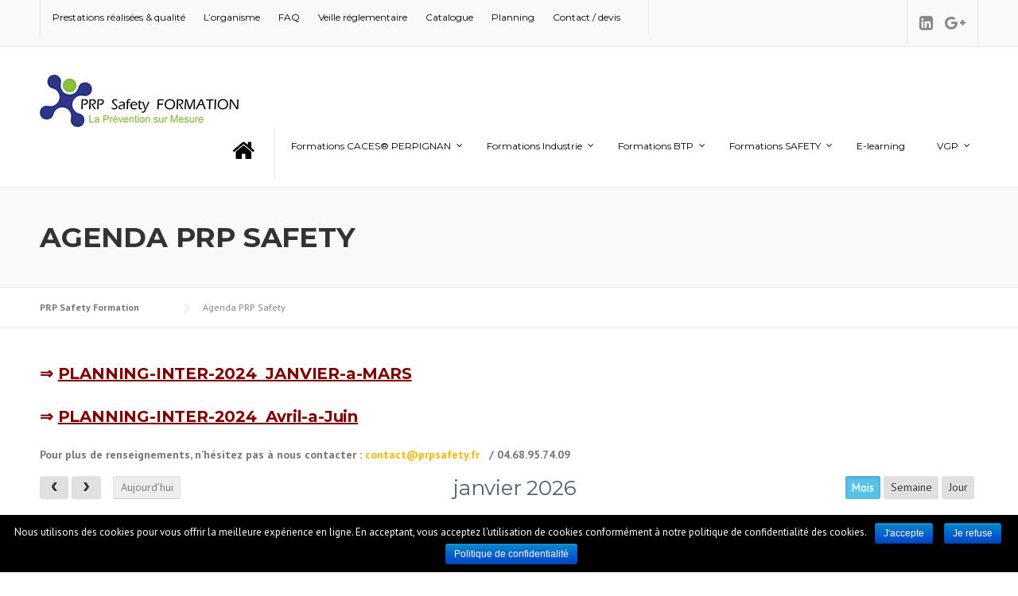

--- FILE ---
content_type: text/html; charset=UTF-8
request_url: https://prpsafety.fr/agenda-planning-prp-safety-formation-2024/
body_size: 13005
content:
<!DOCTYPE html>
<html lang="fr-FR" prefix="og: http://ogp.me/ns#">
<head>
	<meta charset="UTF-8">
	<meta name="viewport" content="width=device-width, initial-scale=1">
	<link rel="profile" href="http://gmpg.org/xfn/11">
	<link rel="pingback" href="https://prpsafety.fr/xmlrpc.php">
	<title>Agenda PRP Safety</title>

<!-- This site is optimized with the Yoast SEO plugin v3.2.5 - https://yoast.com/wordpress/plugins/seo/ -->
<meta name="description" content="Agenda / planning PRP SAFETY FORMATION 2024 ⇒ PLANNING-INTER-2024 JANVIER-a-MARS ⇒ PLANNING-INTER-2024 Avril-a-Juin"/>
<meta name="robots" content="noodp"/>
<link rel="canonical" href="https://prpsafety.fr/agenda-planning-prp-safety-formation-2024/" />
<meta property="og:locale" content="fr_FR" />
<meta property="og:type" content="article" />
<meta property="og:title" content="Agenda PRP Safety" />
<meta property="og:description" content="Agenda / planning PRP SAFETY FORMATION 2024 ⇒ PLANNING-INTER-2024 JANVIER-a-MARS ⇒ PLANNING-INTER-2024 Avril-a-Juin" />
<meta property="og:url" content="https://prpsafety.fr/agenda-planning-prp-safety-formation-2024/" />
<meta property="og:site_name" content="PRP Safety Formation" />
<meta property="article:publisher" content="https://www.facebook.com/PRP-Safety-104782844590633" />
<meta property="og:image" content="https://www.facebook.com/PRP-Safety-104782844590633" />
<meta name="twitter:card" content="summary" />
<meta name="twitter:description" content="Agenda / planning PRP SAFETY FORMATION 2024 ⇒ PLANNING-INTER-2024 JANVIER-a-MARS ⇒ PLANNING-INTER-2024 Avril-a-Juin" />
<meta name="twitter:title" content="Agenda PRP Safety" />
<meta name="twitter:image" content="https://www.facebook.com/PRP-Safety-104782844590633" />
<!-- / Yoast SEO plugin. -->

<link rel="alternate" type="application/rss+xml" title="PRP Safety Formation &raquo; Flux" href="https://prpsafety.fr/feed/" />
<link rel="alternate" type="application/rss+xml" title="PRP Safety Formation &raquo; Flux des commentaires" href="https://prpsafety.fr/comments/feed/" />
		<script type="text/javascript">
			window._wpemojiSettings = {"baseUrl":"https:\/\/s.w.org\/images\/core\/emoji\/72x72\/","ext":".png","source":{"concatemoji":"https:\/\/prpsafety.fr\/wp-includes\/js\/wp-emoji-release.min.js?ver=4.5.33"}};
			!function(e,o,t){var a,n,r;function i(e){var t=o.createElement("script");t.src=e,t.type="text/javascript",o.getElementsByTagName("head")[0].appendChild(t)}for(r=Array("simple","flag","unicode8","diversity"),t.supports={everything:!0,everythingExceptFlag:!0},n=0;n<r.length;n++)t.supports[r[n]]=function(e){var t,a,n=o.createElement("canvas"),r=n.getContext&&n.getContext("2d"),i=String.fromCharCode;if(!r||!r.fillText)return!1;switch(r.textBaseline="top",r.font="600 32px Arial",e){case"flag":return r.fillText(i(55356,56806,55356,56826),0,0),3e3<n.toDataURL().length;case"diversity":return r.fillText(i(55356,57221),0,0),a=(t=r.getImageData(16,16,1,1).data)[0]+","+t[1]+","+t[2]+","+t[3],r.fillText(i(55356,57221,55356,57343),0,0),a!=(t=r.getImageData(16,16,1,1).data)[0]+","+t[1]+","+t[2]+","+t[3];case"simple":return r.fillText(i(55357,56835),0,0),0!==r.getImageData(16,16,1,1).data[0];case"unicode8":return r.fillText(i(55356,57135),0,0),0!==r.getImageData(16,16,1,1).data[0]}return!1}(r[n]),t.supports.everything=t.supports.everything&&t.supports[r[n]],"flag"!==r[n]&&(t.supports.everythingExceptFlag=t.supports.everythingExceptFlag&&t.supports[r[n]]);t.supports.everythingExceptFlag=t.supports.everythingExceptFlag&&!t.supports.flag,t.DOMReady=!1,t.readyCallback=function(){t.DOMReady=!0},t.supports.everything||(a=function(){t.readyCallback()},o.addEventListener?(o.addEventListener("DOMContentLoaded",a,!1),e.addEventListener("load",a,!1)):(e.attachEvent("onload",a),o.attachEvent("onreadystatechange",function(){"complete"===o.readyState&&t.readyCallback()})),(a=t.source||{}).concatemoji?i(a.concatemoji):a.wpemoji&&a.twemoji&&(i(a.twemoji),i(a.wpemoji)))}(window,document,window._wpemojiSettings);
		</script>
		<style type="text/css">
img.wp-smiley,
img.emoji {
	display: inline !important;
	border: none !important;
	box-shadow: none !important;
	height: 1em !important;
	width: 1em !important;
	margin: 0 .07em !important;
	vertical-align: -0.1em !important;
	background: none !important;
	padding: 0 !important;
}
</style>
<link rel='stylesheet' id='bxslider-css-css'  href='https://prpsafety.fr/wp-content/plugins/kiwi-logo-carousel/third-party/jquery.bxslider/jquery.bxslider.css?ver=4.5.33' type='text/css' media='' />
<link rel='stylesheet' id='kiwi-logo-carousel-styles-css'  href='https://prpsafety.fr/wp-content/plugins/kiwi-logo-carousel/custom-styles.css?ver=4.5.33' type='text/css' media='' />
<link rel='stylesheet' id='js_composer_front-css'  href='https://prpsafety.fr/wp-content/plugins/js_composer/assets/css/js_composer.min.css?ver=4.11.2.1' type='text/css' media='all' />
<link rel='stylesheet' id='contact-form-7-css'  href='https://prpsafety.fr/wp-content/plugins/contact-form-7/includes/css/styles.css?ver=5.0' type='text/css' media='all' />
<link rel='stylesheet' id='cookie-notice-front-css'  href='https://prpsafety.fr/wp-content/plugins/cookie-notice/css/front.min.css?ver=4.5.33' type='text/css' media='all' />
<link rel='stylesheet' id='essential-grid-plugin-settings-css'  href='https://prpsafety.fr/wp-content/plugins/essential-grid/public/assets/css/settings.css?ver=2.0.9.1' type='text/css' media='all' />
<link rel='stylesheet' id='tp-open-sans-css'  href='https://fonts.googleapis.com/css?family=Open+Sans%3A300%2C400%2C600%2C700%2C800&#038;ver=4.5.33' type='text/css' media='all' />
<link rel='stylesheet' id='tp-raleway-css'  href='https://fonts.googleapis.com/css?family=Raleway%3A100%2C200%2C300%2C400%2C500%2C600%2C700%2C800%2C900&#038;ver=4.5.33' type='text/css' media='all' />
<link rel='stylesheet' id='tp-droid-serif-css'  href='https://fonts.googleapis.com/css?family=Droid+Serif%3A400%2C700&#038;ver=4.5.33' type='text/css' media='all' />
<link rel='stylesheet' id='rs-plugin-settings-css'  href='https://prpsafety.fr/wp-content/plugins/revslider/public/assets/css/settings.css?ver=5.2.4.1' type='text/css' media='all' />
<style id='rs-plugin-settings-inline-css' type='text/css'>
.tp-caption a{color:#ff7302;text-shadow:none;-webkit-transition:all 0.2s ease-out;-moz-transition:all 0.2s ease-out;-o-transition:all 0.2s ease-out;-ms-transition:all 0.2s ease-out}.tp-caption a:hover{color:#ffa902}
</style>
<link rel='stylesheet' id='wp-gcalendar-css'  href='https://prpsafety.fr/wp-content/plugins/wp-gcalendar/public/css/wp-gcalendar-public.css?ver=1.2.0' type='text/css' media='all' />
<link rel='stylesheet' id='wp-gc-style-css'  href='https://prpsafety.fr/wp-content/plugins/wp-gcalendar/public/css/wp-gc-style.css?ver=4.5.33' type='text/css' media='all' />
<link rel='stylesheet' id='fullcalendar-css'  href='https://prpsafety.fr/wp-content/plugins/wp-gcalendar/public/css/fullcalendar.css?ver=4.5.33' type='text/css' media='all' />
<link rel='stylesheet' id='jquery.qtip-css'  href='https://prpsafety.fr/wp-content/plugins/wp-gcalendar/public/css/jquery.qtip.css?ver=4.5.33' type='text/css' media='all' />
<link rel='stylesheet' id='parent-style-css'  href='https://prpsafety.fr/wp-content/themes/PRP/style.css?ver=4.5.33' type='text/css' media='all' />
<link rel='stylesheet' id='wpcharming-style-css'  href='https://prpsafety.fr/wp-content/themes/PRP-child/style.css?ver=4.5.33' type='text/css' media='all' />
<link rel='stylesheet' id='wpcharming-fontawesome-css'  href='//maxcdn.bootstrapcdn.com/font-awesome/4.4.0/css/font-awesome.min.css?ver=4.2.0' type='text/css' media='all' />
<link rel='stylesheet' id='ubermenu-css'  href='https://prpsafety.fr/wp-content/plugins/largemenu/pro/assets/css/ubermenu.min.css?ver=3.2.2' type='text/css' media='all' />
<link rel='stylesheet' id='ubermenu-vanilla-css'  href='https://prpsafety.fr/wp-content/plugins/largemenu/assets/css/skins/vanilla.css?ver=4.5.33' type='text/css' media='all' />
<link rel='stylesheet' id='ubermenu-font-awesome-css'  href='https://prpsafety.fr/wp-content/plugins/largemenu/assets/css/fontawesome/css/font-awesome.min.css?ver=4.3' type='text/css' media='all' />
<link rel='stylesheet' id='redux-google-fonts-wpc_options-css'  href='https://fonts.googleapis.com/css?family=PT+Sans%3A400%2C700%2C400italic%2C700italic%7CMontserrat%3A400%2C700&#038;subset=latin&#038;ver=1548798025' type='text/css' media='all' />
<script type='text/javascript'>
/* <![CDATA[ */
var header_fixed_setting = {"fixed_header":"1"};
/* ]]> */
</script>
<script type='text/javascript' src='https://prpsafety.fr/wp-includes/js/jquery/jquery.js?ver=1.12.4'></script>
<script type='text/javascript' src='https://prpsafety.fr/wp-includes/js/jquery/jquery-migrate.min.js?ver=1.4.1'></script>
<script type='text/javascript'>
/* <![CDATA[ */
var cnArgs = {"ajaxurl":"https:\/\/prpsafety.fr\/wp-admin\/admin-ajax.php","hideEffect":"fade","onScroll":"no","onScrollOffset":"100","cookieName":"cookie_notice_accepted","cookieValue":"true","cookieTime":"2592000","cookiePath":"\/","cookieDomain":"","redirection":"","cache":"","refuse":"yes","revoke_cookies":"0","revoke_cookies_opt":"automatic","secure":"1"};
/* ]]> */
</script>
<script type='text/javascript' src='https://prpsafety.fr/wp-content/plugins/cookie-notice/js/front.min.js?ver=1.2.46'></script>
<script type='text/javascript' src='https://prpsafety.fr/wp-content/plugins/essential-grid/public/assets/js/lightbox.js?ver=2.0.9.1'></script>
<script type='text/javascript' src='https://prpsafety.fr/wp-content/plugins/essential-grid/public/assets/js/jquery.themepunch.tools.min.js?ver=2.0.9.1'></script>
<script type='text/javascript' src='https://prpsafety.fr/wp-content/plugins/essential-grid/public/assets/js/jquery.themepunch.essential.min.js?ver=2.0.9.1'></script>
<script type='text/javascript' src='https://prpsafety.fr/wp-content/plugins/revslider/public/assets/js/jquery.themepunch.revolution.min.js?ver=5.2.4.1'></script>
<script type='text/javascript' src='https://prpsafety.fr/wp-content/plugins/wp-gcalendar/public/js/wp-gcalendar-public.js?ver=1.2.0'></script>
<script type='text/javascript' src='https://prpsafety.fr/wp-content/plugins/wp-gcalendar/public/js/moment.min.js?ver=4.5.33'></script>
<script type='text/javascript' src='https://prpsafety.fr/wp-content/plugins/wp-gcalendar/public/js/fullcalendar.min.js?ver=4.5.33'></script>
<script type='text/javascript' src='https://prpsafety.fr/wp-content/plugins/wp-gcalendar/public/js/lang-all.js?ver=4.5.33'></script>
<script type='text/javascript' src='https://prpsafety.fr/wp-content/plugins/wp-gcalendar/public/js/jquery.qtip.js?ver=4.5.33'></script>
<script type='text/javascript' src='https://prpsafety.fr/wp-content/themes/PRP/assets/js/modernizr.min.js?ver=2.6.2'></script>
<script type='text/javascript' src='https://prpsafety.fr/wp-content/themes/PRP/assets/js/libs.js?ver=4.5.33'></script>
<link rel='https://api.w.org/' href='https://prpsafety.fr/wp-json/' />
<link rel="EditURI" type="application/rsd+xml" title="RSD" href="https://prpsafety.fr/xmlrpc.php?rsd" />
<link rel="wlwmanifest" type="application/wlwmanifest+xml" href="https://prpsafety.fr/wp-includes/wlwmanifest.xml" /> 
<meta name="generator" content="WordPress 4.5.33" />
<link rel='shortlink' href='https://prpsafety.fr/?p=1827' />
<link rel="alternate" type="application/json+oembed" href="https://prpsafety.fr/wp-json/oembed/1.0/embed?url=https%3A%2F%2Fprpsafety.fr%2Fagenda-planning-prp-safety-formation-2024%2F" />
<link rel="alternate" type="text/xml+oembed" href="https://prpsafety.fr/wp-json/oembed/1.0/embed?url=https%3A%2F%2Fprpsafety.fr%2Fagenda-planning-prp-safety-formation-2024%2F&#038;format=xml" />
<style id="ubermenu-custom-generated-css">
/** UberMenu Custom Menu Styles (Customizer) **/
/* main */
.ubermenu-main .ubermenu-item-level-0 > .ubermenu-target { color:#000000; }
.ubermenu.ubermenu-main .ubermenu-item-level-0:hover > .ubermenu-target, .ubermenu-main .ubermenu-item-level-0.ubermenu-active > .ubermenu-target { color:#000000; }
.ubermenu-main .ubermenu-item-level-0.ubermenu-current-menu-item > .ubermenu-target, .ubermenu-main .ubermenu-item-level-0.ubermenu-current-menu-parent > .ubermenu-target, .ubermenu-main .ubermenu-item-level-0.ubermenu-current-menu-ancestor > .ubermenu-target { color:#000000; }
.ubermenu-main .ubermenu-item.ubermenu-item-level-0 > .ubermenu-highlight { color:#000000; }
.ubermenu-main .ubermenu-submenu .ubermenu-item-header > .ubermenu-target { color:#000000; }
.ubermenu-main .ubermenu-submenu .ubermenu-item-header > .ubermenu-target:hover { color:#000000; }
.ubermenu-main .ubermenu-submenu .ubermenu-item-header.ubermenu-current-menu-item > .ubermenu-target { color:#000000; }
.ubermenu-main .ubermenu-item-normal > .ubermenu-target { color:#000000; }
.ubermenu.ubermenu-main .ubermenu-item-normal > .ubermenu-target:hover, .ubermenu.ubermenu-main .ubermenu-item-normal:hover > .ubermenu-target, .ubermenu.ubermenu-main .ubermenu-item-normal.ubermenu-active > .ubermenu-target { color:#000000; }
.ubermenu-main .ubermenu-item-normal.ubermenu-current-menu-item > .ubermenu-target { color:#000000; }
.ubermenu.ubermenu-main .ubermenu-tab > .ubermenu-target { color:#000000; }
.ubermenu.ubermenu-main .ubermenu-submenu .ubermenu-tab.ubermenu-active > .ubermenu-target { color:#000000; }
.ubermenu.ubermenu-main .ubermenu-tabs-group .ubermenu-item-header > .ubermenu-target { color:#000000 !important; }
.ubermenu.ubermenu-main .ubermenu-tabs-group .ubermenu-item-normal > .ubermenu-target { color:#000000 !important; }


/* Status: Loaded from Transient */

</style>		<script type="text/javascript">
			var ajaxRevslider;
			
			jQuery(document).ready(function() {
				// CUSTOM AJAX CONTENT LOADING FUNCTION
				ajaxRevslider = function(obj) {
				
					// obj.type : Post Type
					// obj.id : ID of Content to Load
					// obj.aspectratio : The Aspect Ratio of the Container / Media
					// obj.selector : The Container Selector where the Content of Ajax will be injected. It is done via the Essential Grid on Return of Content
					
					var content = "";

					data = {};
					
					data.action = 'revslider_ajax_call_front';
					data.client_action = 'get_slider_html';
					data.token = 'b6c38b86fe';
					data.type = obj.type;
					data.id = obj.id;
					data.aspectratio = obj.aspectratio;
					
					// SYNC AJAX REQUEST
					jQuery.ajax({
						type:"post",
						url:"https://prpsafety.fr/wp-admin/admin-ajax.php",
						dataType: 'json',
						data:data,
						async:false,
						success: function(ret, textStatus, XMLHttpRequest) {
							if(ret.success == true)
								content = ret.data;								
						},
						error: function(e) {
							console.log(e);
						}
					});
					
					 // FIRST RETURN THE CONTENT WHEN IT IS LOADED !!
					 return content;						 
				};
				
				// CUSTOM AJAX FUNCTION TO REMOVE THE SLIDER
				var ajaxRemoveRevslider = function(obj) {
					return jQuery(obj.selector+" .rev_slider").revkill();
				};

				// EXTEND THE AJAX CONTENT LOADING TYPES WITH TYPE AND FUNCTION
				var extendessential = setInterval(function() {
					if (jQuery.fn.tpessential != undefined) {
						clearInterval(extendessential);
						if(typeof(jQuery.fn.tpessential.defaults) !== 'undefined') {
							jQuery.fn.tpessential.defaults.ajaxTypes.push({type:"revslider",func:ajaxRevslider,killfunc:ajaxRemoveRevslider,openAnimationSpeed:0.3});   
							// type:  Name of the Post to load via Ajax into the Essential Grid Ajax Container
							// func: the Function Name which is Called once the Item with the Post Type has been clicked
							// killfunc: function to kill in case the Ajax Window going to be removed (before Remove function !
							// openAnimationSpeed: how quick the Ajax Content window should be animated (default is 0.3)
						}
					}
				},30);
			});
		</script>
		<!--[if lt IE 9]><script src="https://prpsafety.fr/wp-content/themes/PRP/assets/js/html5.min.js"></script><![endif]-->
<style id="theme_option_custom_css" type="text/css">
 
</style>
<meta name="generator" content="Powered by Visual Composer - drag and drop page builder for WordPress."/>
<!--[if lte IE 9]><link rel="stylesheet" type="text/css" href="https://prpsafety.fr/wp-content/plugins/js_composer/assets/css/vc_lte_ie9.min.css" media="screen"><![endif]--><!--[if IE  8]><link rel="stylesheet" type="text/css" href="https://prpsafety.fr/wp-content/plugins/js_composer/assets/css/vc-ie8.min.css" media="screen"><![endif]--><meta name="generator" content="Powered by Slider Revolution 5.2.4.1 - responsive, Mobile-Friendly Slider Plugin for WordPress with comfortable drag and drop interface." />
<style type="text/css" title="dynamic-css" class="options-output">.site-header .site-branding{margin-top:0;margin-right:0;margin-bottom:0;margin-left:0;}.wpc-menu a{color:#444444;}.page-title-wrap{background-color:#f8f9f9;}a, .primary-color, .wpc-menu a:hover, .wpc-menu > li.current-menu-item > a, .wpc-menu > li.current-menu-ancestor > a,
                                                       .entry-footer .post-categories li a:hover, .entry-footer .post-tags li a:hover,
                                                       .heading-404, .grid-item .grid-title a:hover, .widget a:hover, .widget #calendar_wrap a, .widget_recent_comments a,
                                                       #secondary .widget.widget_nav_menu ul li a:hover, #secondary .widget.widget_nav_menu ul li li a:hover, #secondary .widget.widget_nav_menu ul li li li a:hover,
                                                       #secondary .widget.widget_nav_menu ul li.current-menu-item a, .woocommerce ul.products li.product .price, .woocommerce .star-rating,
                                                       .iconbox-wrapper .iconbox-icon .primary, .iconbox-wrapper .iconbox-image .primary, .iconbox-wrapper a:hover,
                                                       .breadcrumbs a:hover, #comments .comment .comment-wrapper .comment-meta .comment-time:hover, #comments .comment .comment-wrapper .comment-meta .comment-reply-link:hover, #comments .comment .comment-wrapper .comment-meta .comment-edit-link:hover,
                                                       .nav-toggle-active i, .header-transparent .header-right-wrap .extract-element .phone-text, .site-header .header-right-wrap .extract-element .phone-text,
                                                       .wpb_wrapper .wpc-projects-light .esg-navigationbutton:hover, .wpb_wrapper .wpc-projects-light .esg-filterbutton:hover,.wpb_wrapper .wpc-projects-light .esg-sortbutton:hover,.wpb_wrapper .wpc-projects-light .esg-sortbutton-order:hover,.wpb_wrapper .wpc-projects-light .esg-cartbutton-order:hover,.wpb_wrapper .wpc-projects-light .esg-filterbutton.selected,
                                                       .wpb_wrapper .wpc-projects-dark .esg-navigationbutton:hover, .wpb_wrapper .wpc-projects-dark .esg-filterbutton:hover, .wpb_wrapper .wpc-projects-dark .esg-sortbutton:hover,.wpb_wrapper .wpc-projects-dark .esg-sortbutton-order:hover,.wpb_wrapper .wpc-projects-dark .esg-cartbutton-order:hover, .wpb_wrapper .wpc-projects-dark .esg-filterbutton.selected{color:#fab702;}input[type="reset"], input[type="submit"], input[type="submit"], .wpc-menu ul li a:hover,
                                                       .wpc-menu ul li.current-menu-item > a, .loop-pagination a:hover, .loop-pagination span:hover,
                                                       .loop-pagination a.current, .loop-pagination span.current, .footer-social, .tagcloud a:hover, woocommerce #respond input#submit.alt, .woocommerce a.button.alt, .woocommerce button.button.alt, .woocommerce input.button.alt,
                                                       .woocommerce #respond input#submit.alt:hover, .woocommerce #respond input#submit.alt:focus, .woocommerce #respond input#submit.alt:active, .woocommerce a.button.alt:hover, .woocommerce a.button.alt:focus, .woocommerce a.button.alt:active, .woocommerce button.button.alt:hover, .woocommerce button.button.alt:focus, .woocommerce button.button.alt:active, .woocommerce input.button.alt:hover, .woocommerce input.button.alt:focus, .woocommerce input.button.alt:active,
                                                       .woocommerce span.onsale, .entry-content .wpb_content_element .wpb_tour_tabs_wrapper .wpb_tabs_nav li.ui-tabs-active a, .entry-content .wpb_content_element .wpb_accordion_header li.ui-tabs-active a,
                                                       .entry-content .wpb_content_element .wpb_accordion_wrapper .wpb_accordion_header.ui-state-active a,
                                                       .btn, .btn:hover, .btn-primary, .custom-heading .heading-line, .custom-heading .heading-line.primary,
                                                       .wpb_wrapper .eg-wpc_projects-element-1{background-color:#fab702;}textarea:focus, input[type="date"]:focus, input[type="datetime"]:focus, input[type="datetime-local"]:focus, input[type="email"]:focus, input[type="month"]:focus, input[type="number"]:focus, input[type="password"]:focus, input[type="search"]:focus, input[type="tel"]:focus, input[type="text"]:focus, input[type="time"]:focus, input[type="url"]:focus, input[type="week"]:focus,
                                                       .entry-content blockquote, .woocommerce ul.products li.product a img:hover, .woocommerce div.product div.images img:hover{border-color:#fab702;}#secondary .widget.widget_nav_menu ul li.current-menu-item a:before{border-left-color:#fab702;}.secondary-color, .iconbox-wrapper .iconbox-icon .secondary, .iconbox-wrapper .iconbox-image .secondary{color:#00aeef;}.btn-secondary, .custom-heading .heading-line.secondary{background-color:#00aeef;}.hentry.sticky, .entry-content blockquote, .entry-meta .sticky-label,
                                .entry-author, #comments .comment .comment-wrapper, .page-title-wrap, .widget_wpc_posts ul li,
                                .inverted-column > .wpb_wrapper, .inverted-row, div.wpcf7-response-output{background-color:#f8f9f9;}hr, abbr, acronym, dfn, table, table > thead > tr > th, table > tbody > tr > th, table > tfoot > tr > th, table > thead > tr > td, table > tbody > tr > td, table > tfoot > tr > td,
                                fieldset, select, textarea, input[type="date"], input[type="datetime"], input[type="datetime-local"], input[type="email"], input[type="month"], input[type="number"], input[type="password"], input[type="search"], input[type="tel"], input[type="text"], input[type="time"], input[type="url"], input[type="week"],
                                .left-sidebar .content-area, .left-sidebar .sidebar, .right-sidebar .content-area, .right-sidebar .sidebar,
                                .site-header, .wpc-menu.wpc-menu-mobile, .wpc-menu.wpc-menu-mobile li, .blog .hentry, .archive .hentry, .search .hentry,
                                .page-header .page-title, .archive-title, .client-logo img, #comments .comment-list .pingback, .page-title-wrap, .page-header-wrap,
                                .portfolio-prev i, .portfolio-next i, #secondary .widget.widget_nav_menu ul li.current-menu-item a, .icon-button,
                                .woocommerce nav.woocommerce-pagination ul, .woocommerce nav.woocommerce-pagination ul li,woocommerce div.product .woocommerce-tabs ul.tabs:before, .woocommerce #content div.product .woocommerce-tabs ul.tabs:before, .woocommerce-page div.product .woocommerce-tabs ul.tabs:before, .woocommerce-page #content div.product .woocommerce-tabs ul.tabs:before,
                                .woocommerce div.product .woocommerce-tabs ul.tabs li:after, .woocommerce div.product .woocommerce-tabs ul.tabs li:before,
                                .woocommerce table.cart td.actions .coupon .input-text, .woocommerce #content table.cart td.actions .coupon .input-text, .woocommerce-page table.cart td.actions .coupon .input-text, .woocommerce-page #content table.cart td.actions .coupon .input-text,
                                .woocommerce form.checkout_coupon, .woocommerce form.login, .woocommerce form.register,.shop-elements i, .testimonial .testimonial-content, .breadcrumbs,
                                .woocommerce-cart .cart-collaterals .cart_totals table td, .woocommerce-cart .cart-collaterals .cart_totals table th,.carousel-prev, .carousel-next,.recent-news-meta,
                                .woocommerce ul.products li.product a img, .woocommerce div.product div.images img{border-color:#e9e9e9;}.site{background-color:#ffffff;}.layout-boxed{background-color:#333333;}body{font-family:"PT Sans";color:#777777;font-size:14px;}h1,h2,h3,h4,h5,h6, .font-heading{font-family:Montserrat;font-weight:normal;color:#333333;}</style><noscript><style type="text/css"> .wpb_animate_when_almost_visible { opacity: 1; }</style></noscript>	<link rel="apple-touch-icon" sizes="180x180" href="https://prpsafety.fr/wp-content/themes/PRP-child/images/apple-touch-icon.png">
<link rel="icon" type="image/png" href="https://prpsafety.fr/wp-content/themes/PRP-child/images/favicon-32x32.png" sizes="32x32">
<link rel="icon" type="image/png" href="https://prpsafety.fr/wp-content/themes/PRP-child/images/favicon-16x16.png" sizes="16x16">
<link rel="manifest" href="https://prpsafety.fr/wp-content/themes/PRP-child/images/manifest.json">
<link rel="mask-icon" href="https://prpsafety.fr/wp-content/themes/PRP-child/images/safari-pinned-tab.svg" color="#5bbad5">
<meta name="theme-color" content="#ffffff">
</head>

<body class="page page-id-1827 page-template-default cookies-not-set header-topbar header-fixed-on header-normal chrome osx wpb-js-composer js-comp-ver-4.11.2.1 vc_responsive">
<div id="page" class="hfeed site">

	<a class="skip-link screen-reader-text" href="#content">Skip to content</a>

	<div id="topbar" class="site-topbar">
		<div class="container">
			<div class="topbar-inner clearfix">
				<div class="topbar-left topbar widget-area clearfix">
					<aside class="topbar-widget widget widget_nav_menu"><div class="menu-menu-top-container"><ul id="menu-menu-top" class="menu"><li id="menu-item-1055" class="menu-item menu-item-type-post_type menu-item-object-page menu-item-1055"><a href="https://prpsafety.fr/prestations-realisees/">Prestations réalisées &#038; qualité</a></li>
<li id="menu-item-1051" class="menu-item menu-item-type-post_type menu-item-object-page menu-item-1051"><a href="https://prpsafety.fr/lorganisme/">L’organisme</a></li>
<li id="menu-item-1053" class="menu-item menu-item-type-custom menu-item-object-custom menu-item-1053"><a href="https://prpsafety.fr/faq/">FAQ</a></li>
<li id="menu-item-1052" class="menu-item menu-item-type-custom menu-item-object-custom menu-item-1052"><a href="https://prpsafety.fr/veille-reglementaire/">Veille réglementaire</a></li>
<li id="menu-item-1535" class="menu-item menu-item-type-post_type menu-item-object-page menu-item-1535"><a href="https://prpsafety.fr/catalogue-formations-services/">Catalogue</a></li>
<li id="menu-item-1829" class="menu-item menu-item-type-post_type menu-item-object-page current-menu-item page_item page-item-1827 current_page_item menu-item-1829"><a href="https://prpsafety.fr/agenda-planning-prp-safety-formation-2024/">Planning</a></li>
<li id="menu-item-1050" class="menu-item menu-item-type-post_type menu-item-object-page menu-item-1050"><a href="https://prpsafety.fr/contact-devis/">Contact / devis</a></li>
</ul></div></aside>				</div>
				<div class="topbar-right topbar widget-area clearfix">
					<aside class="topbar-widget widget widget_text"><h2 class="widgettitle">Reseaux Sociaux</h2>
			<div class="textwidget"><div class="header-social">
<a title="Linkedin" href="https://fr.linkedin.com/in/kamel-belkacem-2b01ab122" target="_blank">
<i class="fa fa-linkedin-square"></i>
</a>
<a title="Google Plus" href="https://plus.google.com/b/110390927462667620176/110390927462667620176" target="_blank">
<i class="fa fa-google-plus"></i>
</a>
</div></div>
		</aside>				</div>
			</div>
		</div>
	</div> <!-- /#topbar -->

	<header id="masthead" class="site-header fixed-on" role="banner">
		<div class="header-wrap">
			<div class="container">
				<div class="site-branding">
										<a href="https://prpsafety.fr/" title="PRP Safety Formation" rel="home">
						<img src="https://prpsafety.fr/wp-content/uploads/2016/05/logo-prp-safety-formation.jpg" alt="" />
					</a>
									</div><!-- /.site-branding -->

				<div class="header-right-wrap clearfix">
					<nav id="site-navigation" class="main-navigation" role="navigation">
						<div id="nav-toggle"><i class="fa fa-bars"></i></div>
						<ul class="wpc-menu">
							 <li id="menu-item-1" class="ubermenu-item ubermenu-item-type-taxonomy ubermenu-item-object-category ubermenu-current-menu-item ubermenu-item-has-children ubermenu-item-1 ubermenu-item-level-0 ubermenu-column ubermenu-column-auto ubermenu-has-submenu-drop ubermenu-has-submenu-mega"><a class="ubermenu-target ubermenu-item-layout-default ubermenu-item-layout-text_only" tabindex="0" href="https://prpsafety.fr/"><span class="ubermenu-target-title ubermenu-target-text"><i class="fa fa-home icone_accueil"></i><span id="texte_accueil">Accueil</span></span></li><li id="menu-item-1447" class="menu-item menu-item-type-taxonomy menu-item-object-category menu-item-has-children menu-item-1447"><a href="https://prpsafety.fr/category/formations-caces/">Formations CACES® PERPIGNAN</a>
<ul class="sub-menu">
	<li id="menu-item-1007" class="menu-item menu-item-type-taxonomy menu-item-object-category menu-item-1007"><a href="https://prpsafety.fr/category/formations-caces/formation-engins-de-chantier/">Formation Engins de Chantier</a></li>
	<li id="menu-item-1006" class="menu-item menu-item-type-taxonomy menu-item-object-category menu-item-1006"><a href="https://prpsafety.fr/category/formations-caces/formation-chariots/">Formation Chariots</a></li>
	<li id="menu-item-1008" class="menu-item menu-item-type-taxonomy menu-item-object-category menu-item-1008"><a href="https://prpsafety.fr/category/formations-caces/formation-grues-a-tour/">Formation Grues à Tour</a></li>
	<li id="menu-item-1010" class="menu-item menu-item-type-taxonomy menu-item-object-category menu-item-1010"><a href="https://prpsafety.fr/category/formations-caces/formation-grues-mobiles/">Formation Grues Mobiles</a></li>
	<li id="menu-item-1009" class="menu-item menu-item-type-taxonomy menu-item-object-category menu-item-1009"><a href="https://prpsafety.fr/category/formations-caces/formation-grues-auxiliaires/">Formation Grues Auxiliaires</a></li>
	<li id="menu-item-1011" class="menu-item menu-item-type-taxonomy menu-item-object-category menu-item-1011"><a href="https://prpsafety.fr/category/formations-caces/formation-nacelles/">Formation Nacelles</a></li>
	<li id="menu-item-2602" class="menu-item menu-item-type-post_type menu-item-object-post menu-item-2602"><a href="https://prpsafety.fr/autorisation-de-conduite-perpignan/">Autorisation de Conduite ACES  (Arrêté du 2 décembre 1998)</a></li>
</ul>
</li>
<li id="menu-item-1012" class="menu-item menu-item-type-taxonomy menu-item-object-category menu-item-has-children menu-item-1012"><a href="https://prpsafety.fr/category/formations-industrie/">Formations Industrie</a>
<ul class="sub-menu">
	<li id="menu-item-1014" class="menu-item menu-item-type-taxonomy menu-item-object-category menu-item-1014"><a href="https://prpsafety.fr/category/formations-industrie/formation-pont-roulant-portique/">Formation Pont Roulant / Portique</a></li>
	<li id="menu-item-1015" class="menu-item menu-item-type-taxonomy menu-item-object-category menu-item-1015"><a href="https://prpsafety.fr/category/formations-industrie/formation-risques-chimiques/">Formation Risques Chimiques</a></li>
	<li id="menu-item-1017" class="menu-item menu-item-type-taxonomy menu-item-object-category menu-item-1017"><a href="https://prpsafety.fr/category/formations-industrie/formation-soudage/">Formation Soudage</a></li>
	<li id="menu-item-3532" class="menu-item menu-item-type-post_type menu-item-object-post menu-item-3532"><a href="https://prpsafety.fr/identifier-prevenir-risques-hydrauliques/">Formation Hydraulique</a></li>
</ul>
</li>
<li id="menu-item-999" class="menu-item menu-item-type-taxonomy menu-item-object-category menu-item-has-children menu-item-999"><a href="https://prpsafety.fr/category/formations-btp/">Formations BTP</a>
<ul class="sub-menu">
	<li id="menu-item-1001" class="menu-item menu-item-type-taxonomy menu-item-object-category menu-item-1001"><a href="https://prpsafety.fr/category/formations-btp/formation-chef-de-manoeuvre/">Formation Chef de Manoeuvre</a></li>
	<li id="menu-item-1000" class="menu-item menu-item-type-taxonomy menu-item-object-category menu-item-1000"><a href="https://prpsafety.fr/category/formations-btp/formation-balisage-de-chantier/">Formation Balisage de Chantier</a></li>
	<li id="menu-item-1004" class="menu-item menu-item-type-taxonomy menu-item-object-category menu-item-1004"><a href="https://prpsafety.fr/category/formations-btp/formation-travail-en-hauteur/">Formation Travail en Hauteur</a></li>
	<li id="menu-item-1003" class="menu-item menu-item-type-taxonomy menu-item-object-category menu-item-1003"><a href="https://prpsafety.fr/category/formations-btp/formation-elingage/">Formation Élingage</a></li>
	<li id="menu-item-1833" class="menu-item menu-item-type-taxonomy menu-item-object-category menu-item-1833"><a href="https://prpsafety.fr/category/formations-btp/formation-aipr/">Formation AIPR</a></li>
	<li id="menu-item-2144" class="menu-item menu-item-type-post_type menu-item-object-post menu-item-2144"><a href="https://prpsafety.fr/2141-2/">Échafaudages</a></li>
</ul>
</li>
<li id="menu-item-1018" class="menu-item menu-item-type-taxonomy menu-item-object-category menu-item-has-children menu-item-1018"><a href="https://prpsafety.fr/category/formations-safety/">Formations SAFETY</a>
<ul class="sub-menu">
	<li id="menu-item-1025" class="menu-item menu-item-type-taxonomy menu-item-object-category menu-item-1025"><a href="https://prpsafety.fr/category/formations-safety/formation-sauveteur-secouriste-du-travail-sst/">Sauveteur Secouriste du Travail<br><center>(SST)</center></a></li>
	<li id="menu-item-1024" class="menu-item menu-item-type-taxonomy menu-item-object-category menu-item-1024"><a href="https://prpsafety.fr/category/formations-safety/formation-incendie/">Formation Incendie</a></li>
	<li id="menu-item-1022" class="menu-item menu-item-type-taxonomy menu-item-object-category menu-item-1022"><a href="https://prpsafety.fr/category/formations-safety/formation-gestes-et-postures/">Formation Gestes et Postures</a></li>
	<li id="menu-item-1019" class="menu-item menu-item-type-taxonomy menu-item-object-category menu-item-1019"><a href="https://prpsafety.fr/category/formations-safety/formation-conseil-audit-securite/">Formation Conseil / Audit Sécurité</a></li>
	<li id="menu-item-1020" class="menu-item menu-item-type-taxonomy menu-item-object-category menu-item-1020"><a href="https://prpsafety.fr/category/formations-safety/formation-de-formateur-interne/">Formation de Formateur Interne</a></li>
	<li id="menu-item-1021" class="menu-item menu-item-type-taxonomy menu-item-object-category menu-item-1021"><a href="https://prpsafety.fr/category/formations-safety/formation-elaboration-de-d-u-document-unique/">Formation Élaboration de D.U<br><center>(Document Unique)</center></a></li>
	<li id="menu-item-2597" class="menu-item menu-item-type-post_type menu-item-object-post menu-item-2597"><a href="https://prpsafety.fr/habilitations-electrique-les-risques-lies-a-lelectricite/">Pré-habilitations électriques</a></li>
</ul>
</li>
<li id="menu-item-2880" class="menu-item menu-item-type-post_type menu-item-object-page menu-item-2880"><a href="https://prpsafety.fr/formez-a-distance-e-learning-caces/">E-learning</a></li>
<li id="menu-item-1416" class="menu-item menu-item-type-taxonomy menu-item-object-category menu-item-has-children menu-item-1416"><a href="https://prpsafety.fr/category/vgp/">VGP</a>
<ul class="sub-menu">
	<li id="menu-item-1417" class="menu-item menu-item-type-taxonomy menu-item-object-category menu-item-1417"><a href="https://prpsafety.fr/category/vgp/">Vérification des Équipements de travail (VGP)</a></li>
</ul>
</li>
					    </ul>
						<div class="menu-top">
							
<!-- UberMenu [Configuration:main] [Theme Loc:primary] [Integration:api] -->
<a class="ubermenu-responsive-toggle ubermenu-responsive-toggle-main ubermenu-skin-vanilla ubermenu-loc-primary ubermenu-responsive-toggle-content-align-center ubermenu-responsive-toggle-align-right ubermenu-responsive-toggle-icon-only " data-ubermenu-target="ubermenu-main-91-primary"><i class="fa fa-bars"></i></a><nav id="ubermenu-main-91-primary" class="ubermenu ubermenu-nojs ubermenu-main ubermenu-menu-91 ubermenu-loc-primary ubermenu-responsive ubermenu-responsive-default ubermenu-responsive-collapse ubermenu-horizontal ubermenu-transition-shift ubermenu-trigger-hover_intent ubermenu-skin-vanilla  ubermenu-bar-align-full ubermenu-items-align-left ubermenu-disable-submenu-scroll ubermenu-sub-indicators ubermenu-retractors-responsive"><ul id="ubermenu-nav-main-91-primary" class="ubermenu-nav"><li id="menu-item-1" class="ubermenu-item ubermenu-item-type-taxonomy ubermenu-item-object-category ubermenu-current-menu-item ubermenu-item-has-children ubermenu-item-1 ubermenu-item-level-0 ubermenu-column ubermenu-column-auto ubermenu-has-submenu-drop ubermenu-has-submenu-mega"><a class="ubermenu-target ubermenu-item-layout-default ubermenu-item-layout-text_only" tabindex="0" href="https://prpsafety.fr/"><span class="ubermenu-target-title ubermenu-target-text"><i class="fa fa-home icone_accueil"></i><span id="texte_accueil">Accueil</span></span></li><li class="ubermenu-item ubermenu-item-type-taxonomy ubermenu-item-object-category ubermenu-item-has-children ubermenu-item-1447 ubermenu-item-level-0 ubermenu-column ubermenu-column-auto ubermenu-has-submenu-drop ubermenu-has-submenu-mega" ><a class="ubermenu-target ubermenu-item-layout-default ubermenu-item-layout-text_only" href="https://prpsafety.fr/category/formations-caces/" tabindex="0"><span class="ubermenu-target-title ubermenu-target-text">Formations CACES® PERPIGNAN</span></a><ul class="ubermenu-submenu ubermenu-submenu-id-1447 ubermenu-submenu-type-auto ubermenu-submenu-type-mega ubermenu-submenu-drop ubermenu-submenu-align-full_width ubermenu-autoclear" ><li class="ubermenu-item ubermenu-item-type-taxonomy ubermenu-item-object-category ubermenu-item-1007 ubermenu-item-auto ubermenu-item-header ubermenu-item-level-1 ubermenu-column ubermenu-column-1-7" ><a class="ubermenu-target ubermenu-target-with-image ubermenu-item-layout-image_below" href="https://prpsafety.fr/category/formations-caces/formation-engins-de-chantier/"><span class="ubermenu-target-title ubermenu-target-text">Formation Engins de Chantier</span><img class="ubermenu-image ubermenu-image-size-thumbnail" src="https://prpsafety.fr/wp-content/uploads/2016/05/engin-de-chantier-150x150.jpg" width="150" height="150" alt="engin-de-chantier"  /></a></li><li class="ubermenu-item ubermenu-item-type-taxonomy ubermenu-item-object-category ubermenu-item-1006 ubermenu-item-auto ubermenu-item-header ubermenu-item-level-1 ubermenu-column ubermenu-column-1-7" ><a class="ubermenu-target ubermenu-target-with-image ubermenu-item-layout-image_below" href="https://prpsafety.fr/category/formations-caces/formation-chariots/"><span class="ubermenu-target-title ubermenu-target-text">Formation Chariots</span><img class="ubermenu-image ubermenu-image-size-thumbnail" src="https://prpsafety.fr/wp-content/uploads/2016/05/chariot-150x150.jpg" srcset="https://prpsafety.fr/wp-content/uploads/2016/05/chariot-150x150.jpg 150w, https://prpsafety.fr/wp-content/uploads/2016/05/chariot-300x300.jpg 300w, https://prpsafety.fr/wp-content/uploads/2016/05/chariot-768x768.jpg 768w, https://prpsafety.fr/wp-content/uploads/2016/05/chariot-1024x1024.jpg 1024w, https://prpsafety.fr/wp-content/uploads/2016/05/chariot.jpg 1500w" sizes="(max-width: 150px) 100vw, 150px" width="150" height="150" alt="chariot"  /></a></li><li class="ubermenu-item ubermenu-item-type-taxonomy ubermenu-item-object-category ubermenu-item-1008 ubermenu-item-auto ubermenu-item-header ubermenu-item-level-1 ubermenu-column ubermenu-column-1-7" ><a class="ubermenu-target ubermenu-target-with-image ubermenu-item-layout-image_below" href="https://prpsafety.fr/category/formations-caces/formation-grues-a-tour/"><span class="ubermenu-target-title ubermenu-target-text">Formation Grues à Tour</span><img class="ubermenu-image ubermenu-image-size-thumbnail" src="https://prpsafety.fr/wp-content/uploads/2016/05/grue-a-tour-1-150x150.jpg" width="150" height="150" alt="grue-a-tour"  /></a></li><li class="ubermenu-item ubermenu-item-type-taxonomy ubermenu-item-object-category ubermenu-item-1010 ubermenu-item-auto ubermenu-item-header ubermenu-item-level-1 ubermenu-column ubermenu-column-1-7" ><a class="ubermenu-target ubermenu-target-with-image ubermenu-item-layout-image_below" href="https://prpsafety.fr/category/formations-caces/formation-grues-mobiles/"><span class="ubermenu-target-title ubermenu-target-text">Formation Grues Mobiles</span><img class="ubermenu-image ubermenu-image-size-thumbnail" src="https://prpsafety.fr/wp-content/uploads/2016/05/grue-mobile-150x150.jpg" srcset="https://prpsafety.fr/wp-content/uploads/2016/05/grue-mobile-150x150.jpg 150w, https://prpsafety.fr/wp-content/uploads/2016/05/grue-mobile.jpg 250w" sizes="(max-width: 150px) 100vw, 150px" width="150" height="150" alt="grue-mobile"  /></a></li><li class="ubermenu-item ubermenu-item-type-taxonomy ubermenu-item-object-category ubermenu-item-1009 ubermenu-item-auto ubermenu-item-header ubermenu-item-level-1 ubermenu-column ubermenu-column-1-7" ><a class="ubermenu-target ubermenu-target-with-image ubermenu-item-layout-image_below" href="https://prpsafety.fr/category/formations-caces/formation-grues-auxiliaires/"><span class="ubermenu-target-title ubermenu-target-text">Formation Grues Auxiliaires</span><img class="ubermenu-image ubermenu-image-size-thumbnail" src="https://prpsafety.fr/wp-content/uploads/2016/05/grue-auxiliaire-150x150.jpg" width="150" height="150" alt="grue-auxiliaire"  /></a></li><li class="ubermenu-item ubermenu-item-type-taxonomy ubermenu-item-object-category ubermenu-item-1011 ubermenu-item-auto ubermenu-item-header ubermenu-item-level-1 ubermenu-column ubermenu-column-1-7" ><a class="ubermenu-target ubermenu-target-with-image ubermenu-item-layout-image_below" href="https://prpsafety.fr/category/formations-caces/formation-nacelles/"><span class="ubermenu-target-title ubermenu-target-text">Formation Nacelles</span><img class="ubermenu-image ubermenu-image-size-thumbnail" src="https://prpsafety.fr/wp-content/uploads/2016/05/nacelle-150x150.jpg" width="150" height="150" alt="nacelle"  /></a></li><li class="ubermenu-item ubermenu-item-type-post_type ubermenu-item-object-post ubermenu-item-2602 ubermenu-item-auto ubermenu-item-header ubermenu-item-level-1 ubermenu-column ubermenu-column-1-7" ><a class="ubermenu-target ubermenu-target-with-image ubermenu-item-layout-image_below" href="https://prpsafety.fr/autorisation-de-conduite-perpignan/"><span class="ubermenu-target-title ubermenu-target-text">Autorisation de Conduite ACES  (Arrêté du 2 décembre 1998)</span><img class="ubermenu-image ubermenu-image-size-thumbnail" src="https://prpsafety.fr/wp-content/uploads/2020/04/autorisations-de-conduite-150x150.jpg" srcset="https://prpsafety.fr/wp-content/uploads/2020/04/autorisations-de-conduite-150x150.jpg 150w, https://prpsafety.fr/wp-content/uploads/2020/04/autorisations-de-conduite-300x300.jpg 300w, https://prpsafety.fr/wp-content/uploads/2020/04/autorisations-de-conduite.jpg 500w" sizes="(max-width: 150px) 100vw, 150px" width="150" height="150" alt="Autorisation de conduite"  /></a></li></ul></li><li class="ubermenu-item ubermenu-item-type-taxonomy ubermenu-item-object-category ubermenu-item-has-children ubermenu-item-1012 ubermenu-item-level-0 ubermenu-column ubermenu-column-auto ubermenu-has-submenu-drop ubermenu-has-submenu-mega" ><a class="ubermenu-target ubermenu-item-layout-default ubermenu-item-layout-text_only" href="https://prpsafety.fr/category/formations-industrie/" tabindex="0"><span class="ubermenu-target-title ubermenu-target-text">Formations Industrie</span></a><ul class="ubermenu-submenu ubermenu-submenu-id-1012 ubermenu-submenu-type-auto ubermenu-submenu-type-mega ubermenu-submenu-drop ubermenu-submenu-align-full_width" ><li class="ubermenu-item ubermenu-item-type-taxonomy ubermenu-item-object-category ubermenu-item-1014 ubermenu-item-auto ubermenu-item-header ubermenu-item-level-1 ubermenu-column ubermenu-column-auto" ><a class="ubermenu-target ubermenu-target-with-image ubermenu-item-layout-image_below" href="https://prpsafety.fr/category/formations-industrie/formation-pont-roulant-portique/"><span class="ubermenu-target-title ubermenu-target-text">Formation Pont Roulant / Portique</span><img class="ubermenu-image ubermenu-image-size-thumbnail" src="https://prpsafety.fr/wp-content/uploads/2016/05/pont-roulant-150x150.jpeg" width="150" height="150" alt="Formation Pont Roulant sur Perpignan"  /></a></li><li class="ubermenu-item ubermenu-item-type-taxonomy ubermenu-item-object-category ubermenu-item-1015 ubermenu-item-auto ubermenu-item-header ubermenu-item-level-1 ubermenu-column ubermenu-column-auto" ><a class="ubermenu-target ubermenu-target-with-image ubermenu-item-layout-image_below" href="https://prpsafety.fr/category/formations-industrie/formation-risques-chimiques/"><span class="ubermenu-target-title ubermenu-target-text">Formation Risques Chimiques</span><img class="ubermenu-image ubermenu-image-size-thumbnail" src="https://prpsafety.fr/wp-content/uploads/2016/05/chimique-150x150.png" width="150" height="150" alt="chimique"  /></a></li><li class="ubermenu-item ubermenu-item-type-taxonomy ubermenu-item-object-category ubermenu-item-1017 ubermenu-item-auto ubermenu-item-header ubermenu-item-level-1 ubermenu-column ubermenu-column-auto" ><a class="ubermenu-target ubermenu-target-with-image ubermenu-item-layout-image_below" href="https://prpsafety.fr/category/formations-industrie/formation-soudage/"><span class="ubermenu-target-title ubermenu-target-text">Formation Soudage</span><img class="ubermenu-image ubermenu-image-size-thumbnail" src="https://prpsafety.fr/wp-content/uploads/2016/05/soudage-150x150.jpg" width="150" height="150" alt="soudage"  /></a></li><li class="ubermenu-item ubermenu-item-type-post_type ubermenu-item-object-post ubermenu-item-3532 ubermenu-item-auto ubermenu-item-header ubermenu-item-level-1 ubermenu-column ubermenu-column-auto" ><a class="ubermenu-target ubermenu-target-with-image ubermenu-item-layout-image_below" href="https://prpsafety.fr/identifier-prevenir-risques-hydrauliques/"><span class="ubermenu-target-title ubermenu-target-text">Formation Hydraulique</span><img class="ubermenu-image ubermenu-image-size-thumbnail" src="https://prpsafety.fr/wp-content/uploads/2023/01/hydrau.-150x150.jpg" width="150" height="150" alt="Identifier et Prévenir les Risques Hydrauliques"  /></a></li></ul></li><li class="ubermenu-item ubermenu-item-type-taxonomy ubermenu-item-object-category ubermenu-item-has-children ubermenu-item-999 ubermenu-item-level-0 ubermenu-column ubermenu-column-auto ubermenu-has-submenu-drop ubermenu-has-submenu-mega" ><a class="ubermenu-target ubermenu-item-layout-default ubermenu-item-layout-text_only" href="https://prpsafety.fr/category/formations-btp/" tabindex="0"><span class="ubermenu-target-title ubermenu-target-text">Formations BTP</span></a><ul class="ubermenu-submenu ubermenu-submenu-id-999 ubermenu-submenu-type-auto ubermenu-submenu-type-mega ubermenu-submenu-drop ubermenu-submenu-align-full_width ubermenu-autoclear" ><li class="ubermenu-item ubermenu-item-type-taxonomy ubermenu-item-object-category ubermenu-item-1001 ubermenu-item-auto ubermenu-item-header ubermenu-item-level-1 ubermenu-column ubermenu-column-1-6" ><a class="ubermenu-target ubermenu-target-with-image ubermenu-item-layout-image_below" href="https://prpsafety.fr/category/formations-btp/formation-chef-de-manoeuvre/"><span class="ubermenu-target-title ubermenu-target-text">Formation Chef de Manoeuvre</span><img class="ubermenu-image ubermenu-image-size-thumbnail" src="https://prpsafety.fr/wp-content/uploads/2016/05/Chef-de-manoeuvre-150x150.jpg" width="150" height="150" alt="Chef de manoeuvre"  /></a></li><li class="ubermenu-item ubermenu-item-type-taxonomy ubermenu-item-object-category ubermenu-item-1000 ubermenu-item-auto ubermenu-item-header ubermenu-item-level-1 ubermenu-column ubermenu-column-1-6" ><a class="ubermenu-target ubermenu-target-with-image ubermenu-item-layout-image_below" href="https://prpsafety.fr/category/formations-btp/formation-balisage-de-chantier/"><span class="ubermenu-target-title ubermenu-target-text">Formation Balisage de Chantier</span><img class="ubermenu-image ubermenu-image-size-thumbnail" src="https://prpsafety.fr/wp-content/uploads/2016/05/balisage-de-chantier-150x150.jpg" width="150" height="150" alt="balisage-de-chantier"  /></a></li><li class="ubermenu-item ubermenu-item-type-taxonomy ubermenu-item-object-category ubermenu-item-1004 ubermenu-item-auto ubermenu-item-header ubermenu-item-level-1 ubermenu-column ubermenu-column-1-6" ><a class="ubermenu-target ubermenu-target-with-image ubermenu-item-layout-image_below" href="https://prpsafety.fr/category/formations-btp/formation-travail-en-hauteur/"><span class="ubermenu-target-title ubermenu-target-text">Formation Travail en Hauteur</span><img class="ubermenu-image ubermenu-image-size-thumbnail" src="https://prpsafety.fr/wp-content/uploads/2016/05/travail-en-hauteur-150x150.jpg" srcset="https://prpsafety.fr/wp-content/uploads/2016/05/travail-en-hauteur-150x150.jpg 150w, https://prpsafety.fr/wp-content/uploads/2016/05/travail-en-hauteur.jpg 200w" sizes="(max-width: 150px) 100vw, 150px" width="150" height="150" alt="travail-en-hauteur"  /></a></li><li class="ubermenu-item ubermenu-item-type-taxonomy ubermenu-item-object-category ubermenu-item-1003 ubermenu-item-auto ubermenu-item-header ubermenu-item-level-1 ubermenu-column ubermenu-column-1-6" ><a class="ubermenu-target ubermenu-target-with-image ubermenu-item-layout-image_below" href="https://prpsafety.fr/category/formations-btp/formation-elingage/"><span class="ubermenu-target-title ubermenu-target-text">Formation Élingage</span><img class="ubermenu-image ubermenu-image-size-thumbnail" src="https://prpsafety.fr/wp-content/uploads/2016/05/elingage-150x150.jpg" srcset="https://prpsafety.fr/wp-content/uploads/2016/05/elingage-150x150.jpg 150w, https://prpsafety.fr/wp-content/uploads/2016/05/elingage-300x300.jpg 300w, https://prpsafety.fr/wp-content/uploads/2016/05/elingage.jpg 600w" sizes="(max-width: 150px) 100vw, 150px" width="150" height="150" alt="elingage"  /></a></li><li class="ubermenu-item ubermenu-item-type-taxonomy ubermenu-item-object-category ubermenu-item-1833 ubermenu-item-auto ubermenu-item-header ubermenu-item-level-1 ubermenu-column ubermenu-column-1-6" ><a class="ubermenu-target ubermenu-target-with-image ubermenu-item-layout-image_below" href="https://prpsafety.fr/category/formations-btp/formation-aipr/"><span class="ubermenu-target-title ubermenu-target-text">Formation AIPR</span><img class="ubermenu-image ubermenu-image-size-thumbnail" src="https://prpsafety.fr/wp-content/uploads/2017/08/aipr-e1584398797455-150x150.jpg" srcset="https://prpsafety.fr/wp-content/uploads/2017/08/aipr-e1584398797455-150x150.jpg 150w, https://prpsafety.fr/wp-content/uploads/2017/08/aipr-e1584398797455.jpg 300w" sizes="(max-width: 150px) 100vw, 150px" width="150" height="150" alt="Formation AIPR Perpignan"  /></a></li><li class="ubermenu-item ubermenu-item-type-post_type ubermenu-item-object-post ubermenu-item-2144 ubermenu-item-auto ubermenu-item-header ubermenu-item-level-1 ubermenu-column ubermenu-column-1-6" ><a class="ubermenu-target ubermenu-target-with-image ubermenu-item-layout-image_below" href="https://prpsafety.fr/2141-2/"><span class="ubermenu-target-title ubermenu-target-text">Échafaudages</span><img class="ubermenu-image ubermenu-image-size-thumbnail" src="https://prpsafety.fr/wp-content/uploads/2016/05/echafaudage-150x150.jpg" srcset="https://prpsafety.fr/wp-content/uploads/2016/05/echafaudage-150x150.jpg 150w, https://prpsafety.fr/wp-content/uploads/2016/05/echafaudage-300x300.jpg 300w, https://prpsafety.fr/wp-content/uploads/2016/05/echafaudage.jpg 700w" sizes="(max-width: 150px) 100vw, 150px" width="150" height="150" alt="echafaudage"  /></a></li></ul></li><li class="ubermenu-item ubermenu-item-type-taxonomy ubermenu-item-object-category ubermenu-item-has-children ubermenu-item-1018 ubermenu-item-level-0 ubermenu-column ubermenu-column-auto ubermenu-has-submenu-drop ubermenu-has-submenu-mega" ><a class="ubermenu-target ubermenu-item-layout-default ubermenu-item-layout-text_only" href="https://prpsafety.fr/category/formations-safety/" tabindex="0"><span class="ubermenu-target-title ubermenu-target-text">Formations SAFETY</span></a><ul class="ubermenu-submenu ubermenu-submenu-id-1018 ubermenu-submenu-type-auto ubermenu-submenu-type-mega ubermenu-submenu-drop ubermenu-submenu-align-full_width ubermenu-autoclear" ><li class="ubermenu-item ubermenu-item-type-taxonomy ubermenu-item-object-category ubermenu-item-1025 ubermenu-item-auto ubermenu-item-header ubermenu-item-level-1 ubermenu-column ubermenu-column-1-7" ><a class="ubermenu-target ubermenu-target-with-image ubermenu-item-layout-image_below" href="https://prpsafety.fr/category/formations-safety/formation-sauveteur-secouriste-du-travail-sst/"><span class="ubermenu-target-title ubermenu-target-text">Sauveteur Secouriste du Travail<br><center>(SST)</center></span><img class="ubermenu-image ubermenu-image-size-thumbnail" src="https://prpsafety.fr/wp-content/uploads/2016/05/Sauveteur_Secouriste_du_Travail-150x150.png" srcset="https://prpsafety.fr/wp-content/uploads/2016/05/Sauveteur_Secouriste_du_Travail-e1729532280958.png 150w, https://prpsafety.fr/wp-content/uploads/2016/05/Sauveteur_Secouriste_du_Travail-300x300.png 300w, https://prpsafety.fr/wp-content/uploads/2016/05/Sauveteur_Secouriste_du_Travail-768x768.png 768w" sizes="(max-width: 150px) 100vw, 150px" width="150" height="150" alt="FORMATION SST Sauveteur Secouriste du Travail"  /></a></li><li class="ubermenu-item ubermenu-item-type-taxonomy ubermenu-item-object-category ubermenu-item-1024 ubermenu-item-auto ubermenu-item-header ubermenu-item-level-1 ubermenu-column ubermenu-column-1-7" ><a class="ubermenu-target ubermenu-target-with-image ubermenu-item-layout-image_below" href="https://prpsafety.fr/category/formations-safety/formation-incendie/"><span class="ubermenu-target-title ubermenu-target-text">Formation Incendie</span><img class="ubermenu-image ubermenu-image-size-thumbnail" src="https://prpsafety.fr/wp-content/uploads/2016/05/Incendie-150x150.jpg" srcset="https://prpsafety.fr/wp-content/uploads/2016/05/Incendie-150x150.jpg 150w, https://prpsafety.fr/wp-content/uploads/2016/05/Incendie-300x300.jpg 300w, https://prpsafety.fr/wp-content/uploads/2016/05/Incendie-768x768.jpg 768w, https://prpsafety.fr/wp-content/uploads/2016/05/Incendie.jpg 925w" sizes="(max-width: 150px) 100vw, 150px" width="150" height="150" alt="Picto_Securite_Flamme2"  /></a></li><li class="ubermenu-item ubermenu-item-type-taxonomy ubermenu-item-object-category ubermenu-item-1022 ubermenu-item-auto ubermenu-item-header ubermenu-item-level-1 ubermenu-column ubermenu-column-1-7" ><a class="ubermenu-target ubermenu-target-with-image ubermenu-item-layout-image_below" href="https://prpsafety.fr/category/formations-safety/formation-gestes-et-postures/"><span class="ubermenu-target-title ubermenu-target-text">Formation Gestes et Postures</span><img class="ubermenu-image ubermenu-image-size-thumbnail" src="https://prpsafety.fr/wp-content/uploads/2016/05/gestes-et-postures-150x150.png" srcset="https://prpsafety.fr/wp-content/uploads/2016/05/gestes-et-postures-150x150.png 150w, https://prpsafety.fr/wp-content/uploads/2016/05/gestes-et-postures-300x300.png 300w, https://prpsafety.fr/wp-content/uploads/2016/05/gestes-et-postures-768x768.png 768w, https://prpsafety.fr/wp-content/uploads/2016/05/gestes-et-postures-1024x1024.png 1024w, https://prpsafety.fr/wp-content/uploads/2016/05/gestes-et-postures.png 1352w" sizes="(max-width: 150px) 100vw, 150px" width="150" height="150" alt="gestes-et-postures"  /></a></li><li class="ubermenu-item ubermenu-item-type-taxonomy ubermenu-item-object-category ubermenu-item-1019 ubermenu-item-auto ubermenu-item-header ubermenu-item-level-1 ubermenu-column ubermenu-column-1-7" ><a class="ubermenu-target ubermenu-target-with-image ubermenu-item-layout-image_below" href="https://prpsafety.fr/category/formations-safety/formation-conseil-audit-securite/"><span class="ubermenu-target-title ubermenu-target-text">Formation Conseil / Audit Sécurité</span><img class="ubermenu-image ubermenu-image-size-thumbnail" src="https://prpsafety.fr/wp-content/uploads/2016/07/audit-conseil-securite-perpignan-150x150.jpg" srcset="https://prpsafety.fr/wp-content/uploads/2016/07/audit-conseil-securite-perpignan-150x150.jpg 150w, https://prpsafety.fr/wp-content/uploads/2016/07/audit-conseil-securite-perpignan-300x300.jpg 300w, https://prpsafety.fr/wp-content/uploads/2016/07/audit-conseil-securite-perpignan.jpg 570w" sizes="(max-width: 150px) 100vw, 150px" width="150" height="150" alt="Prestation Audit conseil sécurité Perpignan"  /></a></li><li class="ubermenu-item ubermenu-item-type-taxonomy ubermenu-item-object-category ubermenu-item-1020 ubermenu-item-auto ubermenu-item-header ubermenu-item-level-1 ubermenu-column ubermenu-column-1-7" ><a class="ubermenu-target ubermenu-target-with-image ubermenu-item-layout-image_below" href="https://prpsafety.fr/category/formations-safety/formation-de-formateur-interne/"><span class="ubermenu-target-title ubermenu-target-text">Formation de Formateur Interne</span><img class="ubermenu-image ubermenu-image-size-thumbnail" src="https://prpsafety.fr/wp-content/uploads/2016/05/formateur-Interne-150x133.jpg" width="150" height="133" alt="formateur-Interne"  /></a></li><li class="ubermenu-item ubermenu-item-type-taxonomy ubermenu-item-object-category ubermenu-item-1021 ubermenu-item-auto ubermenu-item-header ubermenu-item-level-1 ubermenu-column ubermenu-column-1-7" ><a class="ubermenu-target ubermenu-target-with-image ubermenu-item-layout-image_below" href="https://prpsafety.fr/category/formations-safety/formation-elaboration-de-d-u-document-unique/"><span class="ubermenu-target-title ubermenu-target-text">Formation Élaboration de D.U<br><center>(Document Unique)</center></span><img class="ubermenu-image ubermenu-image-size-thumbnail" src="https://prpsafety.fr/wp-content/uploads/2016/05/document-unique-150x150.jpg" width="150" height="150" alt="document-unique"  /></a></li><li class="ubermenu-item ubermenu-item-type-post_type ubermenu-item-object-post ubermenu-item-2597 ubermenu-item-auto ubermenu-item-header ubermenu-item-level-1 ubermenu-column ubermenu-column-1-7" ><a class="ubermenu-target ubermenu-target-with-image ubermenu-item-layout-image_below" href="https://prpsafety.fr/habilitations-electrique-les-risques-lies-a-lelectricite/"><span class="ubermenu-target-title ubermenu-target-text">Pré-habilitations électriques</span><img class="ubermenu-image ubermenu-image-size-thumbnail" src="https://prpsafety.fr/wp-content/uploads/2016/05/electricite.jpg" width="150" height="150" alt="electricite"  /></a></li></ul></li><li class="ubermenu-item ubermenu-item-type-post_type ubermenu-item-object-page ubermenu-item-2880 ubermenu-item-level-0 ubermenu-column ubermenu-column-auto" ><a class="ubermenu-target ubermenu-item-layout-default ubermenu-item-layout-text_only" href="https://prpsafety.fr/formez-a-distance-e-learning-caces/" tabindex="0"><span class="ubermenu-target-title ubermenu-target-text">E-learning</span></a></li><li class="ubermenu-item ubermenu-item-type-taxonomy ubermenu-item-object-category ubermenu-item-has-children ubermenu-item-1416 ubermenu-item-level-0 ubermenu-column ubermenu-column-auto ubermenu-has-submenu-drop ubermenu-has-submenu-mega" ><a class="ubermenu-target ubermenu-item-layout-default ubermenu-item-layout-text_only" href="https://prpsafety.fr/category/vgp/" tabindex="0"><span class="ubermenu-target-title ubermenu-target-text">VGP</span></a><ul class="ubermenu-submenu ubermenu-submenu-id-1416 ubermenu-submenu-type-auto ubermenu-submenu-type-mega ubermenu-submenu-drop ubermenu-submenu-align-full_width" ><li class="ubermenu-item ubermenu-item-type-taxonomy ubermenu-item-object-category ubermenu-item-1417 ubermenu-item-auto ubermenu-item-header ubermenu-item-level-1 ubermenu-column ubermenu-column-auto" ><a class="ubermenu-target ubermenu-target-with-image ubermenu-item-layout-default ubermenu-item-layout-image_left" href="https://prpsafety.fr/category/vgp/"><img class="ubermenu-image ubermenu-image-size-thumbnail" src="https://prpsafety.fr/wp-content/uploads/2016/07/vgp-150x150.jpg" width="150" height="150" alt="vgp"  /><span class="ubermenu-target-title ubermenu-target-text">Vérification des Équipements de travail (VGP)</span></a></li></ul></li></ul></nav>
<!-- End UberMenu -->

						</div>
					</nav><!-- #site-navigation -->
				</div>
			</div>

		</div>
	</header><!-- #masthead -->

	<div id="content" class="site-content">

				<div class="page-title-wrap ">
			<div class="container">
				<h1 class="page-entry-title ">
					Agenda PRP Safety				</h1>
							</div>
		</div>
		
					<div class="breadcrumbs">
				<div class="container">
					<!-- Breadcrumb NavXT 5.4.0 -->
<span property="itemListElement" typeof="ListItem"><a property="item" typeof="WebPage" title="Go to PRP Safety Formation." href="https://prpsafety.fr" class="home"><span property="name">PRP Safety Formation</span></a><meta property="position" content="1"></span><span property="itemListElement" typeof="ListItem"><span property="name">Agenda PRP Safety</span><meta property="position" content="2"></span>				</div>
			</div>
			
		<div id="content-wrap" class="container no-sidebar">
			<div id="primary" class="content-area">
				<main id="main" class="site-main" role="main">

					
						<article id="post-1827" class="post-1827 page type-page status-publish hentry">

							<div class="entry-content">

												<div style="display:none" class="eventJson" defaultDate="2026-01-30" data='[]' lang="fr"></div>
		<script>
		jQuery(document).ready(function() {
			
			var ev = eval(jQuery("div.eventJson").attr("data"));
			var defaultDate = jQuery("div.eventJson").attr("defaultDate");
			var language = jQuery("div.eventJson").attr("lang");
			jQuery('#calendar').fullCalendar({
				lang: language,
				header: {
	                    left: 'prev,next today',
	                    center: 'title',
	                    right: 'month,agendaWeek,agendaDay'
	                    },
	                    defaultDate: defaultDate,
	                    selectable: false,
	                    selectHelper: true,
	                    select: function(start, end) {
	                        var title = prompt('Event Title:');
	                        var eventData;
	                        if (title) {
	                            eventData = {
	                                title: title,
	                                start: start,
	                                end: end
	                            };
	                            jQuery('#calendar').fullCalendar('renderEvent', eventData, true); // stick? = true
	                        }
	                        jQuery('#calendar').fullCalendar('unselect');
	                    },
	                    editable: false,
	                    eventLimit: true, // allow "more" link when too many events
	                    events: ev,
	                    eventRender: function(event, element) {
	                        element.qtip({ 
	                            content: {    
	                                text: event.tooltip 
	                            },
	                            position: {
	                                my: 'top center',  
	                                at: 'bottom center', 
	                                target: element 
	                            }  
	                        });
	                    }
			});
		});
		</script>
	<h3><span style="color: #800000;"><strong><a style="color: #800000;" href="https://prpsafety.fr/wp-content/uploads/2017/08/PLANNING-INTER-2024-JANVIER-a-MARS...pdf">⇒ <span style="text-decoration: underline;">PLANNING-INTER-2024  JANVIER-a-MARS</span></a></strong></span></h3>
<h3><span style="color: #800000;"><strong><a style="color: #800000;" href="https://prpsafety.fr/wp-content/uploads/2017/08/PLANNING-INTER-2024-Avril-a-Juin.pdf">⇒ <span style="text-decoration: underline;">PLANNING-INTER-2024  Avril-a-Juin</span></a></strong></span></h3>
<p><strong>Pour plus de renseignements, n&rsquo;hésitez pas à nous contacter : <a href="https://prpsafety.fr/contact-devis/">contact@prpsafety.fr </a>  / 04.68.95.74.09</strong></p>
<div id='calendar'></div>
								
							</div><!-- .entry-content -->

						</article><!-- #post-## -->

					
				</main><!-- #main -->
			</div><!-- #primary -->

			
		</div> <!-- /#content-wrap -->


	</div><!-- #content -->

	<div class="clear"></div>

	<footer id="colophon" class="site-footer" role="contentinfo">

		<div class="footer-connect">
			<div class="container">

								<div class="footer-social">
					 <label class="font-heading" for="">Suivez-nous</label> 															<a target="_blank" href="https://fr.linkedin.com/in/kamel-belkacem-2b01ab122" title="Linkedin"><i class="fa fa-linkedin-square"></i></a> 										<a target="_blank" href="https://plus.google.com/b/110390927462667620176/110390927462667620176" title="Google Plus"><i class="fa fa-google-plus"></i></a> 																																								<a target="_blank" href="https://prpsafety.fr/feed" title="RSS"><i class="fa fa-rss"></i></a> 				</div>
							</div>
		</div>

		<div class="container">

						<div class="footer-widgets-area">
											</div>
					</div>
		<div class="site-info-wrapper">
			<div class="container">
				<div class="site-info clearfix">
					<div class="copy_text">
						Copyright &copy;2026 - Réalisation : <a href="https://prpsafety.fr/agence-web-perpignan/" rel="Agence Point Com Perpignan">Agence Point Com</a>					</div>
					<div class="footer-menu">
						<div class="menu-footer-container"><ul id="menu-footer" class="menu"><li id="menu-item-1492" class="menu-item menu-item-type-post_type menu-item-object-page menu-item-1492"><a href="https://prpsafety.fr/mentions-legales/">Mentions Légales</a></li>
<li id="menu-item-1946" class="menu-item menu-item-type-post_type menu-item-object-page menu-item-1946"><a href="https://prpsafety.fr/contact-devis/protection-des-donnees/">Protection des données</a></li>
<li id="menu-item-824" class="menu-item menu-item-type-custom menu-item-object-custom menu-item-824"><a href="https://prpsafety.fr/veille-reglementaire/">Veille réglementaire</a></li>
<li id="menu-item-863" class="menu-item menu-item-type-post_type menu-item-object-page menu-item-863"><a href="https://prpsafety.fr/contact-devis/">Contact / devis</a></li>
</ul></div>					</div>
				</div>
			</div>
		</div>
	</footer><!-- #colophon -->

</div><!-- #page -->

<div id="btt"><i class="fa fa-angle-double-up"></i></div>

<script>jQuery(document).ready(function(){jQuery(".kiwi-logo-carousel-default").bxSlider({mode:"horizontal",speed:500,slideMargin:0,infiniteLoop:true,hideControlOnEnd:false,captions:false,ticker:false,tickerHover:false,adaptiveHeight:false,responsive:true,pager:false,controls:true,autoControls:false,minSlides:1,maxSlides:4,moveSlides:1,slideWidth:200,auto:true,pause:4000,useCSS:false});jQuery(".kiwi-logo-carousel-partenaires").bxSlider({mode:"horizontal",speed:12000,slideMargin:15,infiniteLoop:true,hideControlOnEnd:false,captions:false,ticker:true,tickerHover:false,adaptiveHeight:false,responsive:true,pager:false,controls:true,autoControls:false,minSlides:1,maxSlides:100,moveSlides:1,slideWidth:300,auto:false,pause:-1,useCSS:false});});</script><script type='text/javascript'>
/* <![CDATA[ */
var wpcf7 = {"apiSettings":{"root":"https:\/\/prpsafety.fr\/wp-json\/contact-form-7\/v1","namespace":"contact-form-7\/v1"},"recaptcha":{"messages":{"empty":"Merci de confirmer que vous n\u2019\u00eates pas un robot."}}};
/* ]]> */
</script>
<script type='text/javascript' src='https://prpsafety.fr/wp-content/plugins/contact-form-7/includes/js/scripts.js?ver=5.0'></script>
<script type='text/javascript' src='https://prpsafety.fr/wp-content/themes/PRP/assets/js/theme.js?ver=4.5.33'></script>
<script type='text/javascript' src='//maps.googleapis.com/maps/api/js?ver=4.5.33'></script>
<script type='text/javascript'>
/* <![CDATA[ */
var ubermenu_data = {"remove_conflicts":"on","reposition_on_load":"off","intent_delay":"300","intent_interval":"100","intent_threshold":"7","scrollto_offset":"50","scrollto_duration":"1000","responsive_breakpoint":"959","accessible":"on","retractor_display_strategy":"responsive","touch_off_close":"on","collapse_after_scroll":"on","v":"3.2.2","configurations":["main"],"ajax_url":"https:\/\/prpsafety.fr\/wp-admin\/admin-ajax.php"};
/* ]]> */
</script>
<script type='text/javascript' src='https://prpsafety.fr/wp-content/plugins/largemenu/assets/js/ubermenu.min.js?ver=3.2.2'></script>
<script type='text/javascript' src='https://prpsafety.fr/wp-includes/js/wp-embed.min.js?ver=4.5.33'></script>
<script type='text/javascript' src='https://prpsafety.fr/wp-content/plugins/kiwi-logo-carousel/third-party/jquery.bxslider/jquery.bxslider.js?ver=4.5.33'></script>

			<div id="cookie-notice" role="banner" class="cn-bottom bootstrap" style="color: #fff; background-color: #000;"><div class="cookie-notice-container"><span id="cn-notice-text">Nous utilisons des cookies pour vous offrir la meilleure expérience en ligne. En acceptant, vous acceptez l'utilisation de cookies conformément à notre politique de confidentialité des cookies.</span><a href="#" id="cn-accept-cookie" data-cookie-set="accept" class="cn-set-cookie cn-button bootstrap button">J'accepte</a><a href="#" id="cn-refuse-cookie" data-cookie-set="refuse" class="cn-set-cookie cn-button bootstrap button">Je refuse</a><a href="https://prpsafety.fr/contact-devis/protection-des-donnees/" target="_self" id="cn-more-info" class="cn-more-info cn-button bootstrap button">Politique de confidentialité</a>
				</div>
				<div class="cookie-notice-revoke-container"><a href="#" class="cn-revoke-cookie cn-button bootstrap button">Revoke cookies</a></div>
			</div></body>
</html>


--- FILE ---
content_type: text/css
request_url: https://prpsafety.fr/wp-content/themes/PRP-child/style.css?ver=4.5.33
body_size: 749
content:
/*
Theme Name: PRP Child
Theme URI: http://agencepoint.com
Description: Theme enfant PRP
Author: Agence Point Com
Author URI: http://agencepoint.com
Template: PRP
Version: 1.0.0
License: GNU General Public License v2 or later
License URI: http://agencepoint.com
Text Domain: prp
*/

/*Header*/
#site-navigation{
  position: static!important;
}

.site-header{
  padding-bottom: 10px;
}

.header-social{
  font-size: 20px;
}

.header-social a{
  word-spacing: 10px;
}

.ubermenu-skin-vanilla .ubermenu-submenu.ubermenu-submenu-drop{
  background-color: #ffffff!important;
}
.ubermenu-sub-indicators .ubermenu-has-submenu-drop:first-child  > .ubermenu-target::after{
  content: ' '!important;
}

.menu-top a{
    color: #999;
    font-family: "Montserrat",Helvetica,Arial,sans-serif;
    font-size: 12px;
    font-weight: 500;
    text-decoration: none;
}

.menu-top a:hover{
   color: #fab702!important;
}

.icone_accueil:hover {
   color: #fab702!important;
}

.second-bloc .row_inner_wrapper{
  padding-top: 0!important;
}

/* media queries */
@media(max-width: 1160px){
  .menu-top a{
    padding-right: 20px!important;
  }
}

@media(min-width: 1101px){
  li #texte_accueil{
    display:none;
  }
}

@media (max-width: 1100px){
  li #texte_accueil{
    display:block;
  }
  li .icone_accueil{
    display: none;
  }
  .menu-top{
    display: none;
  }
}

@media(min-width: 961px){
  .wpc-menu{
    display: none;
  }
  .icone_accueil {
    color: #000000;
    padding-bottom: 5px;
    font-size: 30px!important;
  }
  #menu-item-1 a{
    border-right: 1px solid rgba(0, 0, 0, 0.1);

  }
  .site-header .header-right-wrap {
      line-height: 66px;
  }
}

@media(min-width: 768px){
  .div-gauche {
    display: inline-block;
    width: 29%;
  }
  .div-droite {
      display: inline-block;
      padding-left: 2%;
      vertical-align: top;
      width: 70%;
  }
}

@media(min-width: 600px){
  .div-gauche {
    display: inline-block;
    width: 39%;
  }
  .div-droite {
      display: inline-block;
      padding-left: 2%;
      vertical-align: top;
      width: 60%;
  }
}
#menu-menu-top li a{
  color: black;
}